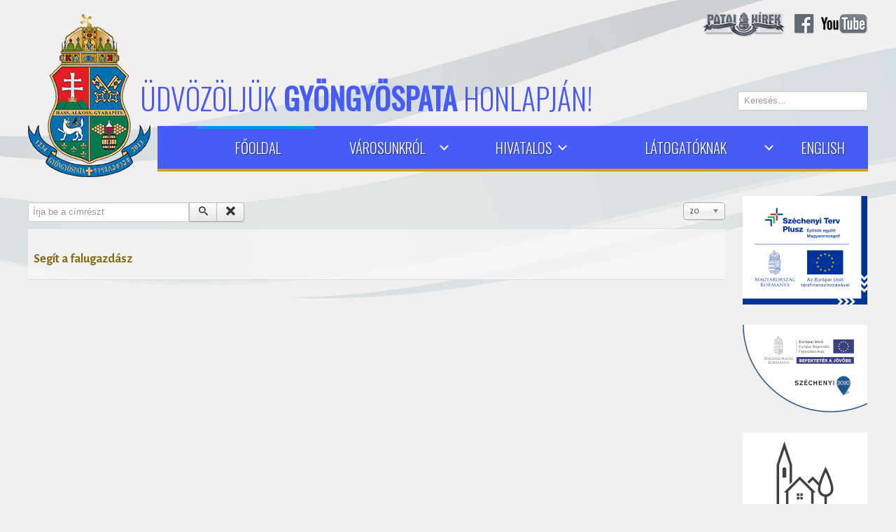

--- FILE ---
content_type: text/html; charset=utf-8
request_url: https://gyongyospata.hu/component/tags/tag/agrarium
body_size: 9498
content:
<!DOCTYPE html>
<html xmlns="http://www.w3.org/1999/xhtml" xml:lang="hu-hu" lang="hu-hu" dir="ltr">
<head>
	<meta name="viewport" content="width=device-width, initial-scale=1.0" />
	<base href="https://gyongyospata.hu/component/tags/tag/agrarium" />
	<meta http-equiv="content-type" content="text/html; charset=utf-8" />
	<meta name="description" content="Gyöngyöspata visszakapta városi rangját: borainkra, hagyományainkra, történelmi emlékeinkre és vendégszeretetünkre is büszkék vagyunk." />
	<meta name="generator" content="Joomla! - Open Source Content Management" />
	<title>agrárium</title>
	<link href="/component/tags/tag/agrarium?format=feed&amp;type=rss" rel="alternate" type="application/rss+xml" title="RSS 2.0" />
	<link href="/component/tags/tag/agrarium?format=feed&amp;type=atom" rel="alternate" type="application/atom+xml" title="Atom 1.0" />
	<link href="/templates/gyongyospata/favicon.ico" rel="shortcut icon" type="image/vnd.microsoft.icon" />
	<link href="/media/jui/css/chosen.css?01026373fa80b16d8090b8ff2de5e60d" rel="stylesheet" type="text/css" />
	<link href="/templates/gyongyospata/css/template.css?1" rel="stylesheet" type="text/css" />
	<link href="/modules/mod_jbcookies/assets/css/jbcookies.css?01026373fa80b16d8090b8ff2de5e60d" rel="stylesheet" type="text/css" />
	<link href="/media/system/css/modal.css?01026373fa80b16d8090b8ff2de5e60d" rel="stylesheet" type="text/css" />
	<style type="text/css">
#easytagcloud_111 a{margin-left:2px;margin-right:2px;padding:2px;-webkit-border-radius:0px;-moz-border-radius:0px;border-radius:0px;}#easytagcloud_111 a:link{text-decoration:none;font-weight:normal;}#easytagcloud_111 a:visited{text-decoration:none;font-weight:normal;}#easytagcloud_111 a:hover{text-decoration:none;}#easytagcloud_111 {line-height:24px;}div.mod_search91 input[type="search"]{ width:auto; }
	</style>
	<script type="application/json" class="joomla-script-options new">{"csrf.token":"50098ee7817289e2bc9a0502ae2a8eaf","system.paths":{"root":"","base":""}}</script>
	<script src="/media/system/js/core.js?01026373fa80b16d8090b8ff2de5e60d" type="text/javascript"></script>
	<script src="/media/jui/js/jquery.min.js?01026373fa80b16d8090b8ff2de5e60d" type="text/javascript"></script>
	<script src="/media/jui/js/jquery-noconflict.js?01026373fa80b16d8090b8ff2de5e60d" type="text/javascript"></script>
	<script src="/media/jui/js/jquery-migrate.min.js?01026373fa80b16d8090b8ff2de5e60d" type="text/javascript"></script>
	<script src="/media/jui/js/chosen.jquery.min.js?01026373fa80b16d8090b8ff2de5e60d" type="text/javascript"></script>
	<script src="/media/jui/js/bootstrap.min.js?01026373fa80b16d8090b8ff2de5e60d" type="text/javascript"></script>
	<script src="/templates/gyongyospata/js/template.js" type="text/javascript"></script>
	<script src="/media/system/js/mootools-core.js?01026373fa80b16d8090b8ff2de5e60d" type="text/javascript"></script>
	<script src="/media/system/js/mootools-more.js?01026373fa80b16d8090b8ff2de5e60d" type="text/javascript"></script>
	<script src="/media/system/js/modal.js?01026373fa80b16d8090b8ff2de5e60d" type="text/javascript"></script>
	<!--[if lt IE 9]><script src="/media/system/js/html5fallback.js?01026373fa80b16d8090b8ff2de5e60d" type="text/javascript"></script><![endif]-->
	<script type="text/javascript">

	jQuery(function ($) {
		initChosen();
		$("body").on("subform-row-add", initChosen);

		function initChosen(event, container)
		{
			container = container || document;
			$(container).find("select").chosen({"disable_search_threshold":10,"search_contains":true,"allow_single_deselect":true,"placeholder_text_multiple":"\u00cdrjon be vagy v\u00e1lasszon ki n\u00e9h\u00e1ny be\u00e1ll\u00edt\u00e1st","placeholder_text_single":"Jel\u00f6lj\u00f6n be egy be\u00e1ll\u00edt\u00e1st","no_results_text":"Nincs egyez\u0151 eredm\u00e9ny"});
		}
	});
	
		var resetFilter = function() {
		document.getElementById('filter-search').value = '';
	}

		jQuery(function($) {
			SqueezeBox.initialize({});
			initSqueezeBox();
			$(document).on('subform-row-add', initSqueezeBox);

			function initSqueezeBox(event, container)
			{
				SqueezeBox.assign($(container || document).find('a.jbcookies').get(), {
					parse: 'rel'
				});
			}
		});

		window.jModalClose = function () {
			SqueezeBox.close();
		};

		// Add extra modal close functionality for tinyMCE-based editors
		document.onreadystatechange = function () {
			if (document.readyState == 'interactive' && typeof tinyMCE != 'undefined' && tinyMCE)
			{
				if (typeof window.jModalClose_no_tinyMCE === 'undefined')
				{
					window.jModalClose_no_tinyMCE = typeof(jModalClose) == 'function'  ?  jModalClose  :  false;

					jModalClose = function () {
						if (window.jModalClose_no_tinyMCE) window.jModalClose_no_tinyMCE.apply(this, arguments);
						tinyMCE.activeEditor.windowManager.close();
					};
				}

				if (typeof window.SqueezeBoxClose_no_tinyMCE === 'undefined')
				{
					if (typeof(SqueezeBox) == 'undefined')  SqueezeBox = {};
					window.SqueezeBoxClose_no_tinyMCE = typeof(SqueezeBox.close) == 'function'  ?  SqueezeBox.close  :  false;

					SqueezeBox.close = function () {
						if (window.SqueezeBoxClose_no_tinyMCE)  window.SqueezeBoxClose_no_tinyMCE.apply(this, arguments);
						tinyMCE.activeEditor.windowManager.close();
					};
				}
			}
		};
		
	</script>

<link rel="apple-touch-icon" sizes="57x57" href="/apple-touch-icon-57x57.png">
<link rel="apple-touch-icon" sizes="114x114" href="/apple-touch-icon-114x114.png">
<link rel="apple-touch-icon" sizes="72x72" href="/apple-touch-icon-72x72.png">
<link rel="apple-touch-icon" sizes="144x144" href="/apple-touch-icon-144x144.png">
<link rel="apple-touch-icon" sizes="60x60" href="/apple-touch-icon-60x60.png">
<link rel="apple-touch-icon" sizes="120x120" href="/apple-touch-icon-120x120.png">
<link rel="apple-touch-icon" sizes="76x76" href="/apple-touch-icon-76x76.png">
<link rel="apple-touch-icon" sizes="152x152" href="/apple-touch-icon-152x152.png">
<link rel="apple-touch-icon" sizes="180x180" href="/apple-touch-icon-180x180.png">
<link rel="icon" type="image/png" href="/favicon-192x192.png" sizes="192x192">
<link rel="icon" type="image/png" href="/favicon-160x160.png" sizes="160x160">
<link rel="icon" type="image/png" href="/favicon-96x96.png" sizes="96x96">
<link rel="icon" type="image/png" href="/favicon-16x16.png" sizes="16x16">
<link rel="icon" type="image/png" href="/favicon-32x32.png" sizes="32x32">
<link rel="preconnect" href="https://fonts.googleapis.com">
<link rel="preconnect" href="https://fonts.gstatic.com" crossorigin>
<link href="https://fonts.googleapis.com/css2?family=Alegreya+Sans:wght@400;700&family=Oswald:wght@300;400&display=swap" rel="stylesheet">
<meta name="msapplication-TileColor" content="#da532c">
<meta name="msapplication-TileImage" content="/mstile-144x144.png">
<meta property="og:type" content="website" />
<meta property="og:image" content="/images/facebook_200x200.jpg" />
	<!--[if lt IE 9]>
		<script src="/media/jui/js/html5.js"></script>
	<![endif]-->
</head>

<body class="site com_tags view-tag no-layout no-task">
	<!-- Body -->
	<div class="body">
		<div class="container">
			<!-- Header -->
			<header class="header" role="banner">
				<div class="header-inner clearfix">
					<a class="brand pull-left" href="/">
						<img src="/images/cimer.png" alt="Gyöngyöspata címer">
					</a>
					<div id="social-icons">
						<ul id="navlist">
							<li id="head-ph"><a href="/varosunkrol/patai-hirek" alt="Patai Hírek"></a></li>
							<li id="head-fb"><a href="https://www.facebook.com/GyongyospataOnline" target="_blank" alt="Közösségi oldal"></a></li>
							<li id="head-yt"><a href="https://www.youtube.com/channel/UCPW4QGmzIChwQOiFPMFw07Q" target="_blank" alt="YouTube csatorna"></a></li>
						</ul>
					</div>

					<div class="header-title">
						

<div class="custom"  >
	<p>ÜDVÖZÖLJÜK <strong>GYÖNGYÖSPATA</strong> HONLAPJÁN!</p></div>

					</div>
					<div class="header-search pull-right">
						<div class="search hidden-print mod_search91">
	<form action="/component/tags/" method="post" class="form-inline" role="search">
		<label for="mod-search-searchword91" class="element-invisible">Keresés...</label> <input name="searchword" id="mod-search-searchword91" maxlength="200"  class="inputbox search-query input-medium" type="search" size="20" placeholder="Keresés..." />		<input type="hidden" name="task" value="search" />
		<input type="hidden" name="option" value="com_search" />
		<input type="hidden" name="Itemid" value="" />
	</form>
</div>

					</div>
					<nav class="navigation hmenu" role="navigation" id="cssmenu">
						<ul class="nav menu nav-pillss mod-list">
<li class="item-105 current active"><a href="/" >Főoldal</a></li><li class="item-103 deeper parent"><a href="#" >Városunkról</a><ul class="nav-child unstyled small"><li class="item-226"><span class="nav-header ">Hírek, események</span>
</li><li class="item-104"><a href="/varosunkrol/friss-hirek-tudnivalok" >Friss hírek, tudnivalók</a></li><li class="item-139"><a href="/varosunkrol/onkormanyzati-hireink" >Önkormányzati hírek</a></li><li class="item-215"><a href="/varosunkrol/patai-hirek" >Patai Hírek - Gyöngyöspata Város lapja</a></li><li class="item-128"><a href="/varosunkrol/rendezvenyek" >Rendezvények, programok</a></li><li class="item-227"><span class="nav-header ">Fontosabb elérhetőségek</span>
</li><li class="item-137"><a href="/varosunkrol/polgarmesteri-koszonto" >Polgármesteri köszöntő</a></li><li class="item-138"><a href="/varosunkrol/a-varossa-nyilvanitasrol" >A várossá nyilvánításról</a></li><li class="item-125"><a href="/varosunkrol/gyongyospata-cimerei" >Gyöngyöspata címerei</a></li><li class="item-133 deeper parent"><a href="/varosunkrol/kozszolgaltatasok-hasznos-infok" >Közszolgáltatások, hasznos infók</a><ul class="nav-child unstyled small"><li class="item-221"><a href="/varosunkrol/kozszolgaltatasok-hasznos-infok/hasznos-infok" >Ha sürgős baj van</a></li><li class="item-206"><a href="/varosunkrol/kozszolgaltatasok-hasznos-infok/hivatalos-ugyintezes" >Ügyintézés a Városházán kívül</a></li><li class="item-205"><a href="/varosunkrol/kozszolgaltatasok-hasznos-infok/kozszolgaltatasok" >Közszolgáltatások</a></li><li class="item-233"><a href="/varosunkrol/kozszolgaltatasok-hasznos-infok/egeszsegugyi-szolgaltatasok" >Egészségügyi szolgáltatások</a></li><li class="item-208"><a href="/varosunkrol/kozszolgaltatasok-hasznos-infok/helyi-szolgaltatasok" >Egyéb helyi szolgáltatások</a></li><li class="item-207"><a href="/varosunkrol/kozszolgaltatasok-hasznos-infok/kozlekedes" >Közlekedés</a></li><li class="item-209"><a href="/varosunkrol/kozszolgaltatasok-hasznos-infok/kereskedelem" >Kereskedelem</a></li></ul></li><li class="item-131"><a href="/varosunkrol/civil-szervezetek" >Civil szervezetek</a></li><li class="item-246"><a href="/varosunkrol/otletlada" >Ötletláda</a></li><li class="item-228"><span class="nav-header ">Gazdaság</span>
</li><li class="item-216"><a href="/varosunkrol/befektetoknek" >Befektetőknek</a></li><li class="item-217 deeper parent"><a href="/varosunkrol/palyazati-projektek-fejlesztesek" >Pályázati projektek, fejlesztések</a><ul class="nav-child unstyled small"><li class="item-270"><a href="/varosunkrol/palyazati-projektek-fejlesztesek/foglalkoztatasi-egyuttmukodes-eszak-hevesben" >Foglalkoztatási együttműködés Észak-Hevesben</a></li><li class="item-271"><a href="/varosunkrol/palyazati-projektek-fejlesztesek/palyazatok-bolcsodeprojekt" >Bölcsődeprojekt</a></li><li class="item-277"><a href="/varosunkrol/palyazati-projektek-fejlesztesek/a-gyongyospatai-nekcsei-demeter-altalanos-iskola-epuletenek-energetikai-korszerusitese" >A gyöngyöspatai Nekcsei Demeter Általános Iskola épületének energetikai korszerűsítése</a></li><li class="item-280"><a href="/varosunkrol/palyazati-projektek-fejlesztesek/a-helyi-identitas-es-kohezio-erositese-gyongyospatan" >A helyi identitás és kohézió erősítése Gyöngyöspatán</a></li><li class="item-284"><a href="/varosunkrol/palyazati-projektek-fejlesztesek/a-gyongyospatai-muvelodesi-haz-es-polgarmesteri-hivatal-epuletenek-energetikai-korszerusitese" >A gyöngyöspatai Művelődési Ház és Polgármesteri Hivatal épületének energetikai korszerűsítése</a></li><li class="item-288"><a href="/varosunkrol/palyazati-projektek-fejlesztesek/gyongyospatai-praxiskozosseg-efop-1-8-2-17-2017-00017" >Gyöngyöspatai Praxisközösség EFOP-1.8.2-17-2017-00017 </a></li><li class="item-290"><a href="/varosunkrol/palyazati-projektek-fejlesztesek/szocialis-alapszolgaltatasok-infrastrukturalis-minosegi-fejlesztese-gyongyospata-varosaban" >Szociális alapszolgáltatások infrastrukturális, minőségi fejlesztése Gyöngyöspata Városában</a></li><li class="item-295"><a href="/varosunkrol/palyazati-projektek-fejlesztesek/kulteruleti-utak-fejlesztese-gyongyospatan-1826167081" > Külterületi utak fejlesztése Gyöngyöspatán – 1826167081</a></li><li class="item-298"><a href="/varosunkrol/palyazati-projektek-fejlesztesek/a-gyongyospatai-tajhaz-felujitasa" >A Gyöngyöspatai Tájház felújítása</a></li><li class="item-300"><a href="/varosunkrol/palyazati-projektek-fejlesztesek/tortenelmi-pincesor-rekonstrukcioja-es-a-szolotermeles-hagyomanyai-gyongyospatan" >Történelmi pincesor rekonstrukciója és a szőlőtermelés hagyományai Gyöngyöspatán</a></li><li class="item-301"><a href="/varosunkrol/palyazati-projektek-fejlesztesek/gyongyospata-varos-onkormanyzata-asp-kozponthoz-valo-csatlakozasa" >Gyöngyöspata Város Önkormányzata ASP központhoz való csatlakozása</a></li><li class="item-307"><a href="/varosunkrol/palyazati-projektek-fejlesztesek/gyongyospata-romai-katolikus-plebania-ravatalozojanak-kulso-belso-felujitasa" >Gyöngyöspata Római Katolikus Plébánia Ravatalozójának külső, belső felújítása</a></li><li class="item-308"><a href="/varosunkrol/palyazati-projektek-fejlesztesek/tersegi-kozossegi-szolgaltatasok-kialakitasa" >Térségi közösségi szolgáltatások kialakítása</a></li><li class="item-315"><a href="/varosunkrol/palyazati-projektek-fejlesztesek/gyongyospata-belvarosa-integralt-funkciobovito-megujitasa" >Gyöngyöspata belvárosa integrált funkcióbővítő megújítása</a></li><li class="item-331"><a href="/varosunkrol/palyazati-projektek-fejlesztesek/belteruleti-ut-fejlesztese-gyongyospatan-alkotmany-ut-felujitasa" >Belterületi út fejlesztése Gyöngyöspatán - Alkotmány út felújítása</a></li><li class="item-333"><a href="/varosunkrol/palyazati-projektek-fejlesztesek/iparterulet-kialakitasa-gyongyospatan" >Iparterület kialakítása Gyöngyöspatán</a></li></ul></li></ul></li><li class="item-107 deeper parent"><a href="#" >Hivatalos </a><ul class="nav-child unstyled small"><li class="item-214"><a href="/onkormanyzat/eloterjesztesek" >Előterjesztések</a></li><li class="item-218"><a href="/onkormanyzat/valasztasi-hirek" >Választási információk</a></li><li class="item-224 deeper parent"><a href="/onkormanyzat/intezmenyek" >Intézmények</a><ul class="nav-child unstyled small"><li class="item-222"><a href="/onkormanyzat/intezmenyek/nekcsei-demeter-altalanos-iskola" >Nekcsei Demeter Általános Iskola</a></li><li class="item-223"><a href="/onkormanyzat/intezmenyek/bokreta-egyseges-ovoda-bolcsode" >Gyöngyöspatai Bokréta Óvoda és Bölcsőde</a></li><li class="item-236"><a href="/onkormanyzat/intezmenyek/csaladsegito-szolgalat" >Családsegítő Szolgálat</a></li><li class="item-297"><a href="/onkormanyzat/intezmenyek/gyongyospata-konyvtari-informacios-es-kozossegi-hely" >Gyöngyöspata Könyvtári, Információs és Közösségi Hely</a></li></ul></li><li class="item-225"><span class="nav-header ">Polgármesteri Hivatal</span>
</li><li class="item-199 deeper parent"><a href="/onkormanyzat/ugyintezes" >Ügyintézés a Városházán belül</a><ul class="nav-child unstyled small"><li class="item-200"><a href="/onkormanyzat/ugyintezes/elerhetosegek" >Elérhetőségek</a></li><li class="item-201"><a href="/onkormanyzat/ugyintezes/orszagos-torvenyek-jogszabalyok" >Országos törvények, jogszabályok</a></li><li class="item-202"><a href="/onkormanyzat/ugyintezes/szamlaszamok" >Számlaszámok</a></li><li class="item-203"><a href="/onkormanyzat/ugyintezes/telephely-nyilvantartas" >Telephely-nyilvántartás</a></li><li class="item-204"><a href="/onkormanyzat/ugyintezes/kozerdeku-adatok" >Közérdekű adatok</a></li></ul></li><li class="item-155"><a href="/onkormanyzat/dokumentumok" >Dokumentumok, nyomtatványok</a></li><li class="item-229"><span class="nav-header ">Önkormányzat</span>
</li><li class="item-219"><a href="/onkormanyzat/kepviselotestulet" >Képviselőtestület</a></li><li class="item-213"><a href="/onkormanyzat/bizottsagok" >Bizottságok</a></li><li class="item-212"><a href="/onkormanyzat/roma-nemzetisegi-onkormanyzat" >A Roma Nemzetiségi Önkormányzat</a></li><li class="item-268"><a href="/onkormanyzat/telepulesarculati-kezikonyv" >Településarculati kézikönyv</a></li></ul></li><li class="item-106 deeper parent"><a href="#" >Látogatóknak</a><ul class="nav-child unstyled small"><li class="item-114 deeper parent"><a href="/hozzank-latogatoknak/gyongyospata-buszkesegei" >Gyöngyöspata büszkeségei</a><ul class="nav-child unstyled small"><li class="item-115"><a href="/hozzank-latogatoknak/gyongyospata-buszkesegei/a-kis-boldogasszony-templom-es-a-jesse-oltar" >Jankovics Marcell kutatása a Jesse-oltárról</a></li><li class="item-132"><a href="/hozzank-latogatoknak/gyongyospata-buszkesegei/a-templom-tortenete" >Építészeti stíluskavalkád: a Kisboldogasszony-templom</a></li><li class="item-116"><a href="/hozzank-latogatoknak/gyongyospata-buszkesegei/a-pincesor" >Pata négyszáz pincéjéről</a></li><li class="item-117"><a href="/hozzank-latogatoknak/gyongyospata-buszkesegei/a-varhegy" >Lenyűgöző kilátás a Várhegyről</a></li><li class="item-118"><a href="/hozzank-latogatoknak/gyongyospata-buszkesegei/a-patai-graduale" >Zenetörténeti ritkaság: a Patai Graduálé</a></li><li class="item-119"><a href="/hozzank-latogatoknak/gyongyospata-buszkesegei/a-nekcsei-biblia" >Iniciálék és palmetták: a Nekcsei Biblia</a></li><li class="item-120"><a href="/hozzank-latogatoknak/gyongyospata-buszkesegei/a-muemlekhid" >Műemlékhíd a városközpontban</a></li><li class="item-121"><a href="/hozzank-latogatoknak/gyongyospata-buszkesegei/a-paloc-nepviselet" >A palóc népviselet és az élő néphagyományok </a></li><li class="item-231"><a href="/hozzank-latogatoknak/gyongyospata-buszkesegei/gyongyospatai-szottesek" >Eredeti gyöngyöspatai szőttesek</a></li><li class="item-232"><a href="/hozzank-latogatoknak/gyongyospata-buszkesegei/a-tajhaz" >Jó palócok értéktára: a helytörténeti gyűjtemény</a></li><li class="item-234"><a href="/hozzank-latogatoknak/gyongyospata-buszkesegei/patai-leg-ek-es-erdekessegek" >Patai leg-ek és érdekességek</a></li></ul></li><li class="item-122"><a href="/hozzank-latogatoknak/szallas-es-vendeglatas" >Szállás és vendéglátás</a></li><li class="item-210 deeper parent"><a href="/hozzank-latogatoknak/aktiv-turizmus" >Aktív turizmus</a><ul class="nav-child unstyled small"><li class="item-211"><a href="/hozzank-latogatoknak/aktiv-turizmus/csurgo-horgaszto" >Csurgó Horgásztó</a></li><li class="item-220"><a href="/hozzank-latogatoknak/aktiv-turizmus/gyongyospatai-vadasztarsasag" >Gyöngyöspatai Vadásztársaság</a></li></ul></li><li class="item-123"><a href="/hozzank-latogatoknak/borturizmus" >Borturizmus, patai termelők</a></li><li class="item-124"><a href="/hozzank-latogatoknak/gyongyospata-gasztronomiaja" >Gyöngyöspata gasztronómiája</a></li><li class="item-126"><a href="/hozzank-latogatoknak/gyongyospata-tortenete" >Gyöngyöspata története</a></li><li class="item-127"><a href="/hozzank-latogatoknak/hires-gyongyospataiak" >Híres, közismert gyöngyöspataiak</a></li><li class="item-184"><a href="/hozzank-latogatoknak/varoskepek" >Képgalériák - Események, városképek</a></li><li class="item-230"><a href="/hozzank-latogatoknak/gyongyospata-megkozelitese" >Így talál el Gyöngyöspatára</a></li><li class="item-235"><a href="/hozzank-latogatoknak/kezmuveseink" >Kézműveseink</a></li><li class="item-312"><a href="/szeleskedvu" >Széleskedvű Rendezvényház</a></li></ul></li><li class="item-330"><a href="/english" >English</a></li></ul>

					</nav>
				</div>
			</header>
						
			<div class="row-fluid">

												<main id="content" role="main" class="span10">
					<!-- Begin Content -->
					
					<div id="system-message-container">
	</div>

					<div class="tag-category">
												<form action="https://gyongyospata.hu/component/tags/tag/agrarium" method="post" name="adminForm" id="adminForm" class="form-inline">
			<fieldset class="filters btn-toolbar">
							<div class="btn-group">
					<label class="filter-search-lbl element-invisible" for="filter-search">
						Írja be a címrészt&#160;					</label>
					<input type="text" name="filter-search" id="filter-search" value="" class="inputbox" onchange="document.adminForm.submit();" title="Írja be a keresendő teljes címet vagy egy részét." placeholder="Írja be a címrészt" />
					<button type="button" name="filter-search-button" title="Keresés" onclick="document.adminForm.submit();" class="btn">
						<span class="icon-search"></span>
					</button>
					<button type="reset" name="filter-clear-button" title="Törlés" class="btn" onclick="resetFilter(); document.adminForm.submit();">
						<span class="icon-remove"></span>
					</button>
				</div>
										<div class="btn-group pull-right">
					<label for="limit" class="element-invisible">
						Tételek #					</label>
					<select id="limit" name="limit" class="inputbox input-mini" size="1" onchange="this.form.submit()">
	<option value="5">5</option>
	<option value="10">10</option>
	<option value="15">15</option>
	<option value="20" selected="selected">20</option>
	<option value="25">25</option>
	<option value="30">30</option>
	<option value="50">50</option>
	<option value="100">100</option>
	<option value="0">Mind</option>
</select>
				</div>
						<input type="hidden" name="filter_order" value="" />
			<input type="hidden" name="filter_order_Dir" value="" />
			<input type="hidden" name="limitstart" value="" />
			<input type="hidden" name="task" value="" />
			<div class="clearfix"></div>
		</fieldset>
				<ul class="category list-striped">
												<li class="cat-list-row0 clearfix">
													<h3>
						<a href="/varosunkrol/friss-hirek-tudnivalok/58-segit-a-falugazdasz">
							Segít a falugazdász						</a>
					</h3>
																												</li>
					</ul>
	</form>
	</div>


					
					<!-- End Content -->
				</main>
				

																					<div class="home-jobb-oldal span2">
						

<div class="custom"  >
	<p><a href="/varosunkrol/palyazati-projektek-fejlesztesek/iparterulet-kialakitasa-gyongyospatan"><img src="/images/palyazat/sztp_178x.png" alt="" /><br /><br /></a></p>
<p><a href="/palyazatok"><img src="/images/palyazat_178x.png" alt="" /></a></p>
<p><br /><img src="/images/palyazat/MFP_logo_RGB_178x.png" alt="" /></p>
<p><iframe src="//pro.idokep.hu/beepulo?i=f0973e193121c8b8bc0693d9f8d88c59" width="177" height="300" frameborder="0" scrolling="no"></iframe></p></div>

						<div class="home-elerhetosegek" style="margin-top:2em;">
							<span class="home-label-inv"><strong>ELÉRHETŐSÉGEK</strong></span>
							

<div class="custom"  >
	<div style="margin: 1em 1em 0.1em 1em;">
<p><strong>Gyöngyöspata Város Önkormányzata</strong></p>
<p>3035 Gyöngyöspata<br />Fő utca 65.</p>
<p>Telefon: <a href="tel:+3637364111">+36 37 364-111</a><br />Fax: +36 37 364-111/36</p>
<p><a href="/onkormanyzat/ugyintezes/elerhetosegek">További elérhetőségek...</a></p>
</div></div>

						</div>
						<div class="bannergroup">

	<div class="banneritem">
																																																																			<a
							href="/component/banners/click/1" target="_blank" rel="noopener noreferrer"
							title="Templom">
							<img
								src="https://gyongyospata.hu/images/hirdetes/reklam.jpg"
								alt="Telefonos időpontegyeztetés lehetőség szerint a látogatás előtt 48 órával!"
																							/>
						</a>
																<div class="clr"></div>
	</div>
	<div class="banneritem">
														<div class="clr"></div>
	</div>

</div>

					</div>
				
				<div aria-label="Breadcrumbs" role="navigation">
	<ul itemscope itemtype="https://schema.org/BreadcrumbList" class="breadcrumb">
					<li class="active">
				<span class="divider icon-location"></span>
			</li>
		
						<li itemprop="itemListElement" itemscope itemtype="https://schema.org/ListItem" class="active">
					<span itemprop="name">
						 hulladék					</span>
					<meta itemprop="position" content="1">
				</li>
				</ul>
</div>


				

							</div>
		</div>
	</div>
	<!-- Footer -->
	<footer class="footer" role="contentinfo">
		<div class="row-fluid">
			<div class="footer-1 span8">
				<span class="footer-label"> </span>
					
    
    
<div id="easytagcloud_111" style="text-align:justify;" >
<a href='/component/tags/tag/vizmu' style='font-size:11px;'target='_blank' title='1 Tagged Item'>vízmű</a> <a href='/component/tags/tag/vendeglatas' style='font-size:13px;'target='_blank' title='6 Tagged Items'>vendéglátás</a> <a href='/component/tags/tag/egyesulet' style='font-size:12px;'target='_blank' title='3 Tagged Items'>egyesület</a> <a href='/component/tags/tag/idosek' style='font-size:15px;'target='_blank' title='10 Tagged Items'>idősek</a> <a href='/component/tags/tag/vadaszat' style='font-size:11px;'target='_blank' title='1 Tagged Item'>vadászat</a> <a href='/component/tags/tag/muemlek' style='font-size:11px;'target='_blank' title='1 Tagged Item'>műemlék</a> <a href='/component/tags/tag/hagyomany' style='font-size:15px;'target='_blank' title='10 Tagged Items'> hagyomány</a> <a href='/component/tags/tag/bevallas' style='font-size:11px;'target='_blank' title='1 Tagged Item'>bevallás</a> <a href='/component/tags/tag/ostermelo' style='font-size:11px;'target='_blank' title='1 Tagged Item'>őstermelő</a> <a href='/component/tags/tag/veszhelyzetben' style='font-size:11px;'target='_blank' title='1 Tagged Item'>vészhelyzetben</a> <a href='/component/tags/tag/tortenelem' style='font-size:13px;'target='_blank' title='6 Tagged Items'>történelem</a> <a href='/component/tags/tag/befektetes' style='font-size:11px;'target='_blank' title='2 Tagged Items'>befektetés</a> <a href='/component/tags/tag/onkormanyzat' style='font-size:11px;'target='_blank' title='2 Tagged Items'>önkormányzat</a> <a href='/component/tags/tag/korhaz' style='font-size:11px;'target='_blank' title='1 Tagged Item'> kórház</a> <a href='/component/tags/tag/mento' style='font-size:11px;'target='_blank' title='1 Tagged Item'>mentő</a> <a href='/component/tags/tag/szamlaszamok' style='font-size:11px;'target='_blank' title='1 Tagged Item'> számlaszámok</a> <a href='/component/tags/tag/penzugy' style='font-size:11px;'target='_blank' title='1 Tagged Item'>pénzügy</a> <a href='/component/tags/tag/kozerdeku' style='font-size:28px;'target='_blank' title='32 Tagged Items'> közérdekű</a> <a href='/component/tags/tag/bor' style='font-size:13px;'target='_blank' title='5 Tagged Items'>bor</a> <a href='/component/tags/tag/nepviselet' style='font-size:11px;'target='_blank' title='1 Tagged Item'> népviselet</a> <a href='/component/tags/tag/hever-laszlone' style='font-size:12px;'target='_blank' title='4 Tagged Items'>Hevér Lászlóné</a> <a href='/component/tags/tag/kultura' style='font-size:13px;'target='_blank' title='6 Tagged Items'>kultúra</a> <a href='/component/tags/tag/koltsegvetes' style='font-size:12px;'target='_blank' title='3 Tagged Items'> költségvetés</a> <a href='/component/tags/tag/alaptorveny' style='font-size:11px;'target='_blank' title='1 Tagged Item'>alaptörvény</a> <a href='/component/tags/tag/valasztas' style='font-size:12px;'target='_blank' title='3 Tagged Items'>választás</a> <a href='/component/tags/tag/koncert' style='font-size:11px;'target='_blank' title='2 Tagged Items'> koncert</a> <a href='/component/tags/tag/kozmu' style='font-size:11px;'target='_blank' title='1 Tagged Item'> közmű</a> <a href='/component/tags/tag/ado' style='font-size:12px;'target='_blank' title='3 Tagged Items'>adó</a> <a href='/component/tags/tag/kisebbseg' style='font-size:11px;'target='_blank' title='2 Tagged Items'> kisebbség</a> <a href='/component/tags/tag/aktiv-turizmus' style='font-size:11px;'target='_blank' title='1 Tagged Item'> aktív turizmus</a> <a href='/component/tags/tag/egyhaz' style='font-size:12px;'target='_blank' title='3 Tagged Items'>egyház</a> <a href='/component/tags/tag/jogszabaly' style='font-size:11px;'target='_blank' title='1 Tagged Item'> jogszabály</a> <a href='/component/tags/tag/kepviselotestulet' style='font-size:16px;'target='_blank' title='11 Tagged Items'>képviselőtestület</a> <a href='/component/tags/tag/hirek' style='font-size:15px;'target='_blank' title='10 Tagged Items'>hírek</a> <a href='/component/tags/tag/paloc' style='font-size:11px;'target='_blank' title='1 Tagged Item'>palóc</a> <a href='/palyazatok' style='font-size:14px;'target='_blank' title='7 Tagged Items'>Pályázat</a> <a href='/component/tags/tag/sport' style='font-size:12px;'target='_blank' title='3 Tagged Items'> sport</a> <a href='/component/tags/tag/falugazdasz' style='font-size:11px;'target='_blank' title='1 Tagged Item'>falugazdász</a> <a href='/component/tags/tag/pavakor' style='font-size:12px;'target='_blank' title='3 Tagged Items'>Pávakör</a> <a href='/component/tags/tag/szallas' style='font-size:12px;'target='_blank' title='4 Tagged Items'>szállás</a> <a href='/component/tags/tag/fejlesztes' style='font-size:12px;'target='_blank' title='3 Tagged Items'> fejlesztés</a> <a href='/component/tags/tag/csatorna' style='font-size:11px;'target='_blank' title='1 Tagged Item'> csatorna</a> <a href='/component/tags/tag/unnep' style='font-size:16px;'target='_blank' title='11 Tagged Items'>ünnep</a> <a href='/component/tags/tag/hulladek' style='font-size:11px;'target='_blank' title='2 Tagged Items'> hulladék</a> <a href='/component/tags/tag/vari-pincek' style='font-size:11px;'target='_blank' title='2 Tagged Items'> Vári pincék</a> <a href='/component/tags/tag/atlathatosag' style='font-size:11px;'target='_blank' title='1 Tagged Item'> átláthatóság</a> <a href='/component/tags/tag/egeszsegugy' style='font-size:13px;'target='_blank' title='5 Tagged Items'>egészségügy</a> <a href='/component/tags/tag/agrarium' style='font-size:11px;'target='_blank' title='1 Tagged Item'>agrárium</a> <a href='/component/tags/tag/befizetes' style='font-size:11px;'target='_blank' title='1 Tagged Item'> befizetés</a> <a href='/component/tags/tag/civil' style='font-size:12px;'target='_blank' title='3 Tagged Items'>civil</a> <a href='/component/tags/tag/tisztiorvosi-szolgalat' style='font-size:11px;'target='_blank' title='1 Tagged Item'>tisztiorvosi szolgálat</a> <a href='/component/tags/tag/paloc-parasztolimpia' style='font-size:11px;'target='_blank' title='1 Tagged Item'>palóc parasztolimpia</a> <a href='/component/tags/tag/hid' style='font-size:11px;'target='_blank' title='1 Tagged Item'>híd</a> <a href='/component/tags/tag/program' style='font-size:15px;'target='_blank' title='10 Tagged Items'>program</a> <a href='/component/tags/tag/elektromos' style='font-size:11px;'target='_blank' title='1 Tagged Item'> elektromos</a> <a href='/component/tags/tag/hires-pataiak' style='font-size:12px;'target='_blank' title='3 Tagged Items'>híres pataiak</a> <a href='/component/tags/tag/turizmus' style='font-size:13px;'target='_blank' title='6 Tagged Items'> turizmus</a> <a href='/component/tags/tag/zene' style='font-size:11px;'target='_blank' title='1 Tagged Item'>zene</a> <a href='/component/tags/tag/cimer' style='font-size:11px;'target='_blank' title='1 Tagged Item'>címer</a> <a href='/component/tags/tag/aram' style='font-size:11px;'target='_blank' title='1 Tagged Item'>áram</a> <a href='/component/tags/tag/kozerdeku-adat' style='font-size:11px;'target='_blank' title='1 Tagged Item'>közérdekű adat</a> <a href='/component/tags/tag/rendorseg' style='font-size:12px;'target='_blank' title='3 Tagged Items'>rendőrség</a> <a href='/component/tags/tag/folklor' style='font-size:11px;'target='_blank' title='2 Tagged Items'> folklór</a> <a href='/component/tags/tag/ovoda' style='font-size:13px;'target='_blank' title='6 Tagged Items'> óvoda</a> <a href='/component/tags/tag/nyilvantartas' style='font-size:11px;'target='_blank' title='1 Tagged Item'> nyilvántartás</a> <a href='/component/tags/tag/telephely-nyilvantartas' style='font-size:11px;'target='_blank' title='1 Tagged Item'>telephely-nyilvántartás</a> <a href='/component/tags/tag/hibabejelentes' style='font-size:11px;'target='_blank' title='1 Tagged Item'> hibabejelentés</a> <a href='/component/tags/tag/orvos' style='font-size:11px;'target='_blank' title='1 Tagged Item'> orvos</a> <a href='/component/tags/tag/gaz' style='font-size:11px;'target='_blank' title='1 Tagged Item'> gáz</a> <a href='/component/tags/tag/tuzoltosag' style='font-size:11px;'target='_blank' title='1 Tagged Item'> tűzoltóság</a> </div>
			</div>
			<div class="footer-3 span4">
				<span class="footer-label">:: KAPCSOLAT</span>
				

<div class="custom"  >
	<p><strong>Gyöngyöspata Város Önkormányzata</strong></p>
<p>Szerkesztő: Faragó Zoltán patasajto@gmail.com</p>
<p>Várjuk észrevételeiket, ötleteiket, programjavaslataikat a fent említett elérhetőségeken!</p>
<p><a href="/dl/gdpr/adatkezelesi-tajekoztato-weboldal.pdf" target="_blank" rel="noopener noreferrer">Adatkezelési tájékoztató</a><br /> <a href="/dl/gdpr/erdekmerlegelesi_teszt_weboldalon_alkalmazott_cookie.pdf" target="_blank" rel="noopener noreferrer">Érdekmérlegelési teszt weboldalon alkalmazott cookie</a></p>
<p>Minden jog fenntartva!</p></div>

			</div>

			
			<div class="footerBottom">
				<img src="/images/also-cimer.png" id="also-cimer">
				<p id="created" class="pull-right"><a title="Reszponzív honlapkészítés" href="https://hl-system.hu/responsive-design" style="white-space: nowrap;" target="_blank">Honlapkészítés: HL-System Kft.</a></p>
				<p>
					&copy; 2026 Gyöngyöspata város				</p>
			</div>
		</div>
	</footer>
	<div class="bottomLogos hidden-print">
		<img src="/images/footer-eu.png" class="pull-right">
	</div>
	<!--googleoff: all-->
	<!-- Template Default bootstrap -->
	<div class="jb-cookie bottom black blue  robots-noindex robots-nofollow robots-nocontent" style="display: none;">
		<!-- BG color -->
		<div class="jb-cookie-bg black"></div>
	    
		<p class="jb-cookie-title">  </p>
		<p>Ez a webhely cookie-kat használ, melyekre szükség van a weboldal teljes működéséhez.					</p>
		<div class="jb-accept btn blue">Elfogadom</div>
	</div>
	
	
<!--googleon: all--><script type="text/javascript">
    jQuery(document).ready(function () { 
    	function setCookie(c_name,value,exdays,domain) {
			if (domain != '') {domain = '; domain=' + domain}

			var exdate=new Date();
			exdate.setDate(exdate.getDate() + exdays);
			var c_value=escape(value) + ((exdays==null) ? "" : "; expires="+exdate.toUTCString()) + "; path=/" + domain;

			document.cookie=c_name + "=" + c_value;
		}

		var $jb_cookie = jQuery('.jb-cookie'),
			cookieValue = document.cookie.replace(/(?:(?:^|.*;\s*)jbcookies\s*\=\s*([^;]*).*$)|^.*$/, "$1");

		if (cookieValue === '') { // NO EXIST
			$jb_cookie.delay(1000).slideDown('fast');
				}

		jQuery('.jb-accept').click(function() {
			setCookie("jbcookies","yes",90,"");
			$jb_cookie.slideUp('slow');
					});

		jQuery('.jb-decline').click(function() {
			jQuery('.jb-cookie-decline').fadeOut('slow', function() {
							});
			setCookie("jbcookies","",0,"");
			$jb_cookie.delay(1000).slideDown('fast');
		});
    });
</script>

</body>
</html>


--- FILE ---
content_type: text/html; charset=utf-8
request_url: https://pro.idokep.hu/beepulo?i=f0973e193121c8b8bc0693d9f8d88c59
body_size: 677
content:
<html>
<head>
<style>
body {
    background-color: white;
    border: 1px solid #eeeeee;
}
div.bfejlec,div.btorzs {
    padding:5px;
}
.bkeret {
    width  : 100%;
    height: 100%;
    background-color: white;
    font-family: 'Open Sans',sans-serif;
    font-size: 18px;
    color: #667480;
}
.bfejlec {
    text-align: center;
    font-size: 10vw;
    font-weight: bold;
}
.bfejlec2 {
    text-align: center;
}
.bfejlec2>img {
    padding-bottom: 10px;
}
.btorzs {
    font-size: 5vh;
    background-color: #fbfbfb;
    width: 90%;
    margin-left: auto;
    margin-right: auto;
}

.blablec>img {
    width: 80%;
    margin: auto;
    display: block;
}

label {
    width: 50%;
    float: left;
    font-size: 3vh;
}
div.value {
}
</style>
<meta http-equiv="refresh" content="60">
<script type="text/javascript" src="/sfJqueryReloadedPlugin/js/jquery-1.3.2.min.js"></script>
<script type="text/javascript" src="/sfAdminDashPlugin/js/sf_admin_dash.js"></script>
<link rel="stylesheet" type="text/css" media="screen" href="/sfAdminDashPlugin/css/default.css" />
<link rel="stylesheet" type="text/css" media="screen" href="/css/idokep.css" />
</head>
<body>
<div class="bkeret">
  <div class="bfejlec">
    Gyöngyöspata  </div>
  <div class="btorzs">
    <div class="bfejlec2">
        <img src="//www.idokep.hu/images/eleven_ikon/svg_uj/330.svg"><br>
    </div>
<center>Nincs kapcsolat!<br>Utolsó adat érkezett:<br>2025-12-12 12:54:17</center>  </div>
  <div class="blablec">
    <img src="https://www.idokep.hu/images/logo_idokep.png">
  </div>
</div>
</body>
</html>


--- FILE ---
content_type: image/svg+xml
request_url: https://www.idokep.hu/images/eleven_ikon/svg_uj/330.svg
body_size: 1263
content:
<?xml version="1.0" encoding="utf-8"?>
<!-- Generator: Adobe Illustrator 19.0.0, SVG Export Plug-In . SVG Version: 6.00 Build 0)  -->
<svg version="1.1" id="Layer_1" xmlns="http://www.w3.org/2000/svg" xmlns:xlink="http://www.w3.org/1999/xlink" x="0px" y="0px"
	 width="60px" height="60px" viewBox="-275 367 60 60" style="enable-background:new -275 367 60 60;" xml:space="preserve">
<style type="text/css">
	.st0{fill:url(#SVGID_1_);}
	.st1{fill:url(#SVGID_2_);}
</style>
<linearGradient id="SVGID_1_" gradientUnits="userSpaceOnUse" x1="-245" y1="429" x2="-245" y2="369" gradientTransform="matrix(1 0 0 -1 0 796)">
	<stop  offset="0" style="stop-color:#003D6A;stop-opacity:0.7"/>
	<stop  offset="1" style="stop-color:#003D6A"/>
</linearGradient>
<circle class="st0" cx="-245" cy="397" r="30"/>
<linearGradient id="SVGID_2_" gradientUnits="userSpaceOnUse" x1="-245.001" y1="422.805" x2="-245.001" y2="393" gradientTransform="matrix(1 0 0 -1 0 796)">
	<stop  offset="0" style="stop-color:#B4CDDC"/>
	<stop  offset="1" style="stop-color:#6EA9D5"/>
</linearGradient>
<path class="st1" d="M-220.8,393.6c0-4.6-3.5-8.5-8-9.2c-1.6-6.4-7.4-11.2-14.4-11.2c-4.7,0-8.8,2.1-11.5,5.5
	c-0.8-0.4-1.7-0.7-2.7-0.7c-3.1,0-5.6,2.4-5.6,5.5c0,0.5,0.1,0.9,0.2,1.3c-3.7,1.2-6.4,4.7-6.4,8.8c0,5.1,4.2,9.4,9.4,9.4
	c0.1,0,29.3,0,29.3,0c0.1,0,0.4,0,0.5,0h0l0,0C-224.9,403-220.8,398.7-220.8,393.6z"/>
</svg>
